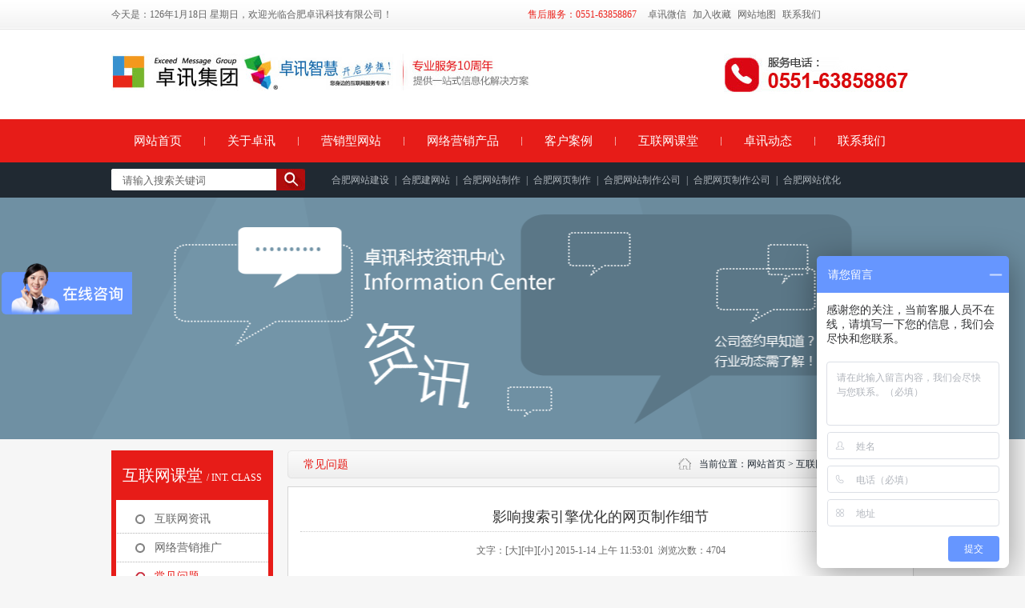

--- FILE ---
content_type: text/html
request_url: http://emte.cn/class.asp?id=835
body_size: 5763
content:
<!DOCTYPE html PUBLIC "-//W3C//DTD XHTML 1.0 Transitional//EN" "http://www.w3.org/TR/xhtml1/DTD/xhtml1-transitional.dtd">
<html xmlns="http://www.w3.org/1999/xhtml">
<head>
<meta http-equiv="Content-Type" content="text/html; charset=gb2312" />

<meta name="keywords" Content="合肥网站建设,合肥建网站,合肥网站制作,合肥网页制作,合肥网站制作公司,小程序开发,网站优化，SEO优化，合肥网页制作公司,合肥做网站的公司,合肥APP开发,合肥微信营销,百度包年推广">
<meta name="description" content="合肥卓讯科技咨询热线:0551-63858867,专注于企事业单位的互联网应用,网页制作建设,网站建设制作,推广营销,星级品牌服务,专业开发团队,强大技术保障,免除您的后顾之忧!">

<title>影响搜索引擎优化的网页制作细节-常见问题-合肥网站建设_建网站_网站制作_网站优化_网站制作公司_微信小程序_SEO优化_百度包年推广_卓讯科技</title>
<link href="css/style.css" rel="stylesheet" type="text/css" />
<SCRIPT type=text/javascript src="js/jquery.min.js"></SCRIPT>
<SCRIPT language=javascript src="js/common.js"></SCRIPT>
</head>

<body>

<!--头部开始-->

<div class="top">
     <div class="top_main">
	      <div class="topm_lf" id="topdate"><script language="javascript" src="js/Date.Js"></script></div>
		  <div class="topm_r">售后服务：0551-63858867&nbsp;&nbsp;&nbsp;<a href="javascript:">卓讯微信</a> <a  href="javascript:void(null);window.external.AddFavorite('http://www.emte.cn', '卓讯科技')">加入收藏</a> <a href="sitemap.asp">网站地图</a> <a href="Contact.asp">联系我们</a></div>
	 </div>
</div>

<!--头部结束-->
<div class="logomain">

<div class="logoh">
     <div class="logoh_logo"><a href="index.asp" onfocus="this.blur()"><img src="images/logo.jpg" /></a></div>
	 <div class="logoh_tel"><img src="images/toptel.jpg" /></div>
</div>

</div>

<!--导航开始-->

<div class="nav">
     <div class="navmain">
	      <ul>
		  <li><a href="index.asp" onfocus="this.blur()">网站首页</a></li>
		  <li onmouseover=showMenu(1); onmouseout=hiddMenu(1);><a id=menuA1 href="About.asp" onfocus="this.blur()">关于卓讯</a>
		      <DIV id=menu1 class=shownav>
			       
				   <A href="about.asp?baseid=777">公司简介</A> 
				   
				   <A href="about.asp?baseid=778">文化理念</A> 
				   
				   <A href="about.asp?baseid=779">发展历程</A> 
				   
				   <A href="about.asp?baseid=780">合作客户</A> 
				   
				   <A href="about.asp?baseid=787">荣誉资质</A> 
				   
			  </DIV>
		  </li>
		  <li><a href="web_1.asp" onfocus="this.blur()">营销型网站</a></li>
		  <li onmouseover=showMenu(2); onmouseout=hiddMenu(2);><a id=menuA2 href="service.asp" onfocus="this.blur()">网络营销产品</a>
		      <DIV id=menu2 class=shownav2>
				   <A href="web_1.asp">营销型网站</A> 
				   <A href="web_2.asp">手机网站</A>
				   <A href="web_3.asp">百度包年推广</A>
				   <A href="web_4.asp">网站优化</A>
			  </DIV>
		  </li>
		  <li><a href="Case.asp" onfocus="this.blur()">客户案例</a></li>
		  <li onmouseover=showMenu(3); onmouseout=hiddMenu(3);><a id=menuA3 href="class.asp" onfocus="this.blur()">互联网课堂</a>
		      <DIV id=menu3 class=shownav3>
				   
				   <A href="class.asp?baseid=781">互联网资讯</A> 
				   
				   <A href="class.asp?baseid=782">网络营销推广</A> 
				   
				   <A href="class.asp?baseid=783">常见问题</A> 
				   
			  </DIV>
		  </li>
		  <li onmouseover=showMenu(4); onmouseout=hiddMenu(4);><a id=menuA4 href="info.asp" onfocus="this.blur()">卓讯动态</a>
		      <DIV id=menu4 class=shownav>
				   
				   <A href="info.asp?baseid=784">企业动态</A> 
				   
				   <A href="info.asp?baseid=785">企业公告</A> 
				   
				   <A href="info.asp?baseid=786">行业资讯</A> 
				   
			  </DIV>
		  </li>
		  <li onmouseover=showMenu(5); onmouseout=hiddMenu(5); style="background:none"><a id=menuA5 href="contact.asp" onfocus="this.blur()">联系我们</a>
		      <DIV id=menu5 class=shownav>
				   <A href="contact.asp">联系我们</A> 
			  </DIV>
		  </li>
		  </ul>
	 </div>
</div>

<!--导航结束-->

<!--导航下搜索开始-->

<div class="search">

     <div class="searchmain">
	      <form action="search.asp" method="post">
	      <div class="searchmain-left"><input name="Keyword" type="text" class="searchinput" value="请输入搜索关键词" onfocus="if(this.value=='请输入搜索关键词'){value=''}" onblur="if(this.value==''){value='请输入搜索关键词'}" /><input name="" type="submit" value=" " class="searchsubmit" /></div>
		  </form>
		  <div class="searchmain-right"><a href="javascript:" onfocus="this.blur()">合肥网站建设</a>|<a href="javascript:" onfocus="this.blur()">合肥建网站</a>|<a href="javascript:" onfocus="this.blur()">合肥网站制作</a>|<a href="javascript:">合肥网页制作</a>|<a href="javascript:" onfocus="this.blur()">合肥网站制作公司</a>|<a href="javascript:" onfocus="this.blur()">合肥网页制作公司</a>|<a href="javascript:" onfocus="this.blur()">合肥网站优化</a></div>
	 </div>

</div>

<!--导航下搜索结束-->

<!--banner开始-->

<div class="aboutbanner" style="background:url(images/new-img.png) center no-repeat"></div>

<!--banner结束-->

<!--关于我们开始-->

<div class="zyabout">

     <div class="zyabout-left">
	      <div class="zymenu">
		       <div class="zymenu-top">互联网课堂 <span>/ INT. CLASS</span></div>
			   <div class="zymenu-bot">
			        <ul>
					
					<li><a href="?baseid=781" onfocus="this.blur()">互联网资讯</a></li>
					
					<li><a href="?baseid=782" onfocus="this.blur()">网络营销推广</a></li>
					
					<li class="zycurrt"><a href="?baseid=783" onfocus="this.blur()">常见问题</a></li>
					
					</ul>
			        <div class="clear"></div>
			   </div>
		       <div class="clear"></div>
		  </div>
		  
		  <div class="lfcontact">
		  
		      <div class="lfcontact_top">联系我们</div>
			  <div class="lfcontact_bot">
			       <div style="text-align:center"><img src="images/lfcontact-tu.jpg" /></div>
				   咨询热线：<br>400-8081-889<br>电话/Phone：0551-63858867<br>邮箱/e-mail：<span style="font-family: Verdana;">service@emte.com.cn</span>(#替换为@)<br>地址/ADD：安徽省合肥市未来塔35F
			  </div>
			  
		      <div class="clear"></div>
		  </div>
		  
	 </div>
	 
	 <div class="zyabout-right">
	      <div class="zyabout-r-weizhi">
		       <div class="zyweizhi-title">常见问题</div>
			   <div class="zyweizhi-r"><span>当前位置：</span>网站首页 > 互联网课堂 > <i>常见问题</i></div>
		  </div>
		  
		  
<div class="zynew">
<DIV class=display_title>
<H1>影响搜索引擎优化的网页制作细节</H1>
<DIV class=info style="color:#666666"><SPAN class=font_size>文字：<A 
href="javascript:setFontSize(16);">[大]</A><A 
href="javascript:setFontSize(14);">[中]</A><A 
href="javascript:setFontSize(12);">[小]</A></SPAN> 2015-1-14 上午 11:53:01&nbsp;&nbsp;浏览次数：4704 
</DIV>
<DIV class=others></DIV></DIV>
<DIV id=info_content class=display_content>
<DIV id=article><P>细节决定成败，一个网站如何要在搜索引擎上有好的排名，那网站的基础是要精益求精的，对此，<STRONG><A href="http://www.emte.cn/">合肥网站建设</A></STRONG>（卓讯科技）的编辑来告诉你关于 影响SEO搜索引擎优化的网页制作细节有哪些，“砍柴不误磨刀”看完文章你也许对网站的制作会有新的了解</P><P>&nbsp;</P><P><FONT face=Verdana>1、将CSS与jAVACSRIPT全部用下边的方法分离到外部文件中去，让html代码最大可能的只是用来显示实际内容。</FONT></P><P>&nbsp;</P><P><FONT face=Verdana><P><FONT face=Verdana>2、千万不要去javascript来实现你网站的导航，那样会让搜索引擎迷失方向。</FONT></P><P>&nbsp;</P><P><FONT face=Verdana>3、每个页面的关键字尽可能出现在页面的标题，也就是头部的Title标签中。当然，要合理应用，太要太长，更别用大量与页面内容无关的网络热门关键字。因为那就不是优化而是在作弊。</FONT></P><P>&nbsp;</P><P><FONT face=Verdana>4、尽量在每个页面代码中合理使用标签，并让关键字出现在标签中，让页面的文档结构更清楚。</FONT></P><P>&nbsp;</P></FONT><P></P><P><FONT face=Verdana>5、采用Xhtml代码编写页面，抛弃传统Table布局模式，去掉页面中的例如font/bgcolor等格式化控制标签。用符合web标准的代码来制作页面。这样能够让xhtml代码结构化、语义化。提高页面代码的可读性。</FONT></P><P>&nbsp;</P><P><FONT face=Verdana>6、采用了上边的方法你会发现你的html代码会变得非常小，当然如果可以的话。让它变得更小。太大的页面会影响搜索引擎的处理速度。一般通过xhtml+css设计的网页，html代码应该可以控制在50K以内。大家可以去看一下用web标准重构得比较好的网站。</FONT></P><P>&nbsp;</P><P><FONT face=Verdana>7、用好图片的alt标签合理的使用页面关键字去描述图片，这样能增加页面的关键字密度。</FONT></P><P>&nbsp;</P><P><FONT face=Verdana>8、尽可能少地使用javascript来做与内容相关的事情，例如用document.write去显示正文。这样会影响搜索引擎对页面内容的搜索。</FONT></P></DIV>
</DIV>
<DIV class=clear></DIV>
<SCRIPT language=javascript>
			var imgObj = $("#info_content").find("img");
			if (imgObj.length > 0)
			{
				for (var i = 0; i < imgObj.length; i++)
				{
					if (imgObj[i].width > 680)
					{
						imgObj[i].width = 680;
					}
				}
			}
		</SCRIPT>

<DIV style="over-flow: hidden; margin-bottom:30px; line-height:30px" class="page_top prev-next">
<SPAN style="FLOAT: left">
上一篇：
<A href="?baseid=783&id=836">关键词的匹配方式是怎么匹配</A>

<BR>
下一篇：
<A href="?baseid=783&id=834">FLASH网站有哪些好处和缺点</A>

</SPAN>
</DIV>
</div>

		  
	 </div>
	 
	 
     <div class="clear"></div>
	 
</div>

<!--关于我们结束-->


<!--底部开始-->

<div class="xnav">

     <div class="xnavmain">
	      <ul>
		  <li>
		  <h1>关于卓讯<br /><span>About Us</span></h1>
		   
		   <A href="about.asp?baseid=777">公司简介</A> 
		   
		   <A href="about.asp?baseid=778">文化理念</A> 
		   
		   <A href="about.asp?baseid=779">发展历程</A> 
		   
		   <A href="about.asp?baseid=780">合作客户</A> 
		   
		   <A href="about.asp?baseid=787">荣誉资质</A> 
		   
		  </li>
		  <li>
		  <h1>网络营销产品<br /><span>Network marketing</span></h1>
		   <A href="web_1.asp">营销型网站</A> 
		   <A href="web_2.asp">手机网站</A>
		   <A href="web_3.asp">百度包年推广</A>
		   <A href="web_4.asp">网站优化</A>
		  </li>
		  <li>
		  <h1>互联网课堂<br /><span>Internet Classroom</span></h1>
		   
		   <A href="class.asp?baseid=781">互联网资讯</A> 
		   
		   <A href="class.asp?baseid=782">网络营销推广</A> 
		   
		   <A href="class.asp?baseid=783">常见问题</A> 
		   
		  </li>
		  <li>
		  <h1>新闻资讯<br /><span>News</span></h1>
		   
		   <A href="info.asp?baseid=784">企业动态</A> 
		   
		   <A href="info.asp?baseid=785">企业公告</A> 
		   
		   <A href="info.asp?baseid=786">行业资讯</A> 
		   
		  </li>
		  <div class="xnav-right"><img src="images/xnav_tel.jpg" /></div>
		  </ul>
	 </div>

</div>

<div class="linkmian">
  <div class="link"><h1>友情链接 LINKS</h1>
	 
	 <a href="http://www.086jx.com" target="_blank">中国商贸网</a>|
	 <a href="http://www.emte.com.cn/" target="_blank">卓讯科技</a>|
	 <a href="http://www.cangko.com/" target="_blank">世界仓库网</a>|
	 <a href="http://www.cangko.cn/seo/" target="_blank">合肥网站优化</a>|
	 <a href="http://www.zhidinghuo.com/" target="_blank">订货管理系统</a>
  </div>
</div>

<div class="foot">
     <div class="footmain">
	      <div class="footmain-left">
	        <div class="footm-l-t">总公司地址：安徽省合肥市包河区未来塔35F <br>Copyright 2006 卓讯科技, All Rights Reserved　<a href="https://beian.miit.gov.cn" target="_blank">皖ICP备16010452号</a> 技术支持：<a href="http://www.emte.cn" target="_blank">卓讯科技</a></div>
			   <div class="footm-l-b">
			        <ul>
					<li><h1><a href="http://www.emte.cn" target="_blank">合肥卓讯信息网络科技有限公司</a></h1>
					联系电话：<span>0551-63858867</span></li>
					
					</ul>
			   </div>
		  </div>
		  <div class="footmain-right"><img src="images/botmap.jpg" /></div>
	 </div>
</div>


<!--底部结束-->
<script>
var _hmt = _hmt || [];
(function() {
  var hm = document.createElement("script");
  hm.src = "https://hm.baidu.com/hm.js?d747e20afe7efcd6b5283c754da9a2f0";
  var s = document.getElementsByTagName("script")[0]; 
  s.parentNode.insertBefore(hm, s);
})();
</script>





</body>
</html>


--- FILE ---
content_type: text/css
request_url: http://emte.cn/css/style.css
body_size: 6748
content:
@charset "utf-8";
body { margin:0px; padding:0px; font-size:12px; background:#F6F6F6}
.top { height:37px; background:url(../images/topbg.jpg)}
.top_main { width:1002px; height:36px; margin:0px auto;}
.topm_lf { width:380px; float:left; line-height:36px; color:#646464}
.topm_r { width:482px; float:right; line-height:36px; color:#EB1F18}
a { color:#666666; text-decoration:none}
a:hover { color:#E71C18} 
.topm_r a { color:#646464; margin-left:5px}
.topm_r a:hover { color:#E71C18}
.logomain { height:112px; background:#FFFFFF}
.logoh { width:1002px; height:112px; margin:0px auto}
.logoh_logo { width:523px; float:left; padding-top:30px}
img { border:0px}
.logoh_tel { width:237px; float:right; padding-top:30px}
.nav { height:54px; background:#E71C18; width:100%}
.navmain { width:1002px; height:54px; margin:0px auto}
ul,li { margin:0px; padding:0px; list-style:none}
.navmain li { height:54px; line-height:54px; font-size:15px; color:#FFFFFF; font-family:"微软雅黑"; background:url(../images/nav_line.jpg) right center no-repeat; float:left} 
.navmain a { color:#FFFFFF; padding-left:28px; padding-right:28px; display:block; margin-right:1px}
.navmain a:hover { background:#FFFFFF; color:#E71C18; height:50px; line-height:46px; margin-top:4px;}
.navcurrt a { background:#FFFFFF; color:#E71C18; height:50px; line-height:46px; margin-top:4px;}
.navmain LI .shownav {
	Z-INDEX: 999; POSITION: absolute; TEXT-ALIGN: center; PADDING-BOTTOM: 0px; LINE-HEIGHT:32px; VISIBILITY: hidden; width:116px; FONT-SIZE: 12px; background:#FFF; padding-bottom:6px; padding-top:6px
}
.navmain LI .shownav A {
	PADDING-BOTTOM: 0px; DISPLAY: block; PADDING-TOP: 0px; font-size:12px; font-weight:normal; color:#E71C18
}
.navmain LI .shownav A:hover { background:#E71C18; color:#FFF; line-height:32px; height:32px; font-weight:normal; margin-top:0px}
.current { background:#FFFFFF; color:#E71C18; height:50px; line-height:46px; margin-top:4px;}
.navmain LI .shownav2 {
	Z-INDEX: 999; POSITION: absolute; TEXT-ALIGN: center; PADDING-BOTTOM: 0px; LINE-HEIGHT:32px; VISIBILITY: hidden; width:146px; FONT-SIZE: 12px; background:#FFF; padding-bottom:6px; padding-top:6px
}
.navmain LI .shownav2 A {
	PADDING-BOTTOM: 0px; DISPLAY: block; PADDING-TOP: 0px; font-size:12px; font-weight:normal; color:#E71C18
}
.navmain LI .shownav2 A:hover { background:#E71C18; color:#FFF; line-height:32px; height:32px; font-weight:normal; margin-top:0px}
.navmain LI .shownav3 {
	Z-INDEX: 999; POSITION: absolute; TEXT-ALIGN: center; PADDING-BOTTOM: 0px; LINE-HEIGHT:32px; VISIBILITY: hidden; width:131px; FONT-SIZE: 12px; background:#FFF; padding-bottom:6px; padding-top:6px
}
.navmain LI .shownav3 A {
	PADDING-BOTTOM: 0px; DISPLAY: block; PADDING-TOP: 0px; font-size:12px; font-weight:normal; color:#E71C18
}
.navmain LI .shownav3 A:hover { background:#E71C18; color:#FFF; line-height:32px; height:32px; font-weight:normal; margin-top:0px}

.banner { height:392px}
#full-screen-slider{width:100%;height:392px;float:left;position:relative; font-family:"微软雅黑";}
#slides{display:block;width:100%;height:392px;list-style:none;position:relative;margin:0;padding:0;}
#slides li{display:block;width:100%;height:100%;list-style:none;position:absolute;margin:0;padding:0;}
#slides li a{display:block;width:100%;height:100%;text-indent:-9999px;}
#pagination{display:block;list-style:none;position:absolute;left:42%;top:346px;z-index:9900;margin:0;padding:5px 15px 5px 0;}
#pagination li{display:block;list-style:none;width:25px;height:25px;float:left;margin-left:10px;border-radius:50%;background:#444;}
#pagination li a{display:block;width:100%;height:100%;text-align:center;line-height:25px;color:#fff;margin:0;padding:0;}
#pagination li.current{background:#F70; margin-top:0px}
.syproduct { height:auto; background:url(../images/banner_botbg.jpg) top repeat-x #F6F6F6; padding-top:44px}
.clear { clear:both}
.search { height:44px; background:#202932}
.searchmain { width:1002px; height:44px; margin:0px auto}
.searchmain-left { width:268px; float:left; padding-top:8px}
.searchinput { width:190px; height:27px; line-height:27px; color:#666666; border:0px; background:url(../images/search_inputbg.jpg) no-repeat; padding-left:14px;}
.searchsubmit { width:36px; height:27px; border:0px; background:url(../images/search.jpg); position:absolute}
.searchmain-right { width:662px; float:left; color:#AFB6BC; line-height:44px}
.searchmain-right a { color:#AFB6BC; margin-left:7px; margin-right:7px}
.searchmain-right a:hover { color:#E71C18}
.syproductmain { width:1002px; margin:0px auto}
.syproductmain-top { height:69px; text-align:center}
.productone { width:984px; height:350px; margin:0px auto; margin-top:24px; background:url(../images/noe_bg.jpg)}
.prodone-t { padding-left:84px; line-height:24px; color:#727272; font-family:"微软雅黑"; font-size:14px; padding-top:10px}
h1,h2,h3 { margin:0px; padding:0px; font-weight:normal}
.prodone-t h1 { font-size:22px; color:#E01C1E;}
.prodone-center { margin-top:32px; padding-left:476px; color:#585858; line-height:22px; font-size:14px; font-family:"微软雅黑"; height:64px}
.prodone-bot li { padding-left:534px; float:left; height:56px; line-height:20px; color:#737373}
.prodone-bot h1 { font-size:14px; color:#EB1D10; font-family:"微软雅黑"}
.productwo { width:984px; height:363px; margin:0px auto; background:url(../images/two_bg.jpg)}
.productwo-center { width:484px; padding-top:22px; line-height:24px; font-size:14px; font-family:"微软雅黑"; color:#585858; height:90px; padding-left:82px}
.productwo-center span { color:#EA1F1B}
.productwo-bot li { padding-left:166px; height:38px; line-height:34px; color:#575757}
.producthree { width:984px; height:364px; margin:0px auto; background:url(../images/three_bg.jpg)}
.prodthree-center { width:480px; height:90px; padding-left:84px; line-height:24px; font-size:14px; font-family:"微软雅黑"; color:#585858; padding-top:22px}
.prodthree-center span { color:#EA1F1B}
.prodthree-bot li { height:40px; line-height:20px; color:#5F5F5F; padding-left:165px; margin-top:10px; width:416px}
.prodthree-bot span { color:#E31C19}
.productfour { width:984px; height:355px; margin:0px auto; background:url(../images/four_bg.jpg)}
.productfour-bot { padding-top:36px; width:504px; padding-left:468px;}
.productfour-bot li { margin-top:12px; line-height:24px; color:#615F60}
.productfour-bot h1 { font-size:14px; font-family:"微软雅黑"; color:#E31C19; margin-bottom:6px}
.productfour-bot p { margin:0px; padding:0px; text-indent:2em}
.youshi { height:auto; background:#F6F6F6; padding-top:48px; padding-bottom:40px}
.youshi_title { height:75px; background:url(../images/youshi.jpg) center no-repeat}
.youshione { width:984px; height:388px; margin:0px auto; margin-top:20px; background:url(../images/ysone.jpg)}
.youshione_top { padding-top:80px; padding-left:104px; height:68px; line-height:26px; color:#7E7E7E; font-family:"微软雅黑"; font-size:16px}
.youshione_top h1 { font-size:20px; color:#F2050B}
.youshione_bot li { line-height:22px; padding-left:86px; color:#555555; margin-top:8px; height:48px}
.youshione_bot span { color:#F2050B}

.youshitwo_top { padding-top:74px; padding-left:576px; height:60px; line-height:26px; color:#7E7E7E; font-family:"微软雅黑"; font-size:16px}
.youshitwo_top h1 { font-size:20px; color:#F2050B}
.youshitwo_bot li { line-height:22px; padding-left:557px; color:#555555; margin-top:8px; height:48px}
.youshitwo_bot span { color:#F2050B}

.case { background:#F6F6F6; padding-bottom:30px}
.case_top { background:#202932; height:122px; text-align:center; line-height:22px; font-family:"微软雅黑"; color:#FBFFFF}
.case_top h1 { font-size:36px; color:#E61B1F; padding-top:24px; margin-bottom:16px}
.case_top img { position:absolute; margin-left:-60px; margin-top:-8px}
.case_bot { width:984px; margin:0px auto; margin-top:16px}
.case_bot li { width:326px; height:232px; float:left; margin-top:16px}
.case_b_t { text-align:center}
.case_b_t img { border:1px solid #E1E1E1; padding:6px}
.case_b_t a:hover img {filter:alpha(opacity=70); /*IE滤镜，透明度50%*/-moz-opacity:0.7; /*Firefox私有，透明度50%*/opacity:0.7;/*其他，透明度50%*/} 
.case_b_bot { margin-top:10px; color:#C5C5C5; font-family:"微软雅黑"; font-size:14px} 
.case_b_bot a { width:184px; display:block; float:left; padding-left:24px}

.news { padding-top:34px; background:url(../images/new_botbg.jpg) bottom repeat-x #FFF; padding-bottom:24px}
.newsmain { width:984px; margin:0px auto;}
.newsmain-left { width:550px; float:left}
.newsmain-l-top { height:32px; border-bottom:1px solid #CACACA}
.sousuoan1 { display:block; float:left; padding-right:36px; color:#D2000B; background:url(../images/newhbg.jpg) left center no-repeat; padding-left:13px; font-size:16px; font-family:"微软雅黑"; cursor:pointer}
.sousuoan { display:block; float:left; padding-right:36px; color:#606060; font-size:16px; font-family:"微软雅黑"; cursor:pointer}
.synewmore { float:right; padding-right:6px}
.synewmore img { margin-top:5px}
.newsmain-l-bot { margin-top:24px}
.newsmain-l-b-c { height:196px;}
.newsmain-l-b-c-l { width:248px; float:left}
.newsmain-l-b-c-l img { background:url(../images/newtubg.jpg) no-repeat; padding:8px}
.newsmain-l-b-c-r { width:290px; float:left; line-height:24px; color:#6E6E6E}
.newsmain-l-b-c-r a { font-size:14px; font-weight:bold; color:#D90011}
.newsmain-l-b-c-r p { text-indent:2em; margin-top:6px}
.newsmain-l-b-list li { height:38px; line-height:38px; background:url(../images/newlibg.jpg) left 12px no-repeat; padding-left:26px; color:#8A8A8A}
.newsmain-l-b-list a { display:block; float:left; width:428px;}
.newsmain-right { width:382px; float:right}
.newsmain-r-top { height:32px; line-height:32px; border-bottom:1px solid #CACACA}
.newsmain-r-top h1 { font-size:16px; font-family:"微软雅黑"; color:#D5010D; background:url(../images/newhbg.jpg) left center no-repeat; padding-left:16px; float:left}
.newsmain-r-top a { float:right; margin-top:5px; padding-right:10px}
.newsmain-r-bot { height:366px; overflow:hidden; margin-top:12px}
.newsmain-r-bot li { height:auto; margin-top:18px; color:#7C7C7C; line-height:24px}
.newsmain-r-b-a { height:24px; line-height:24px; background:url(../images/a.jpg) left 2px no-repeat; padding-left:32px}
.newsmain-r-b-a a { color:#DA0114}
.newsmain-r-b-q { background:url(../images/q.jpg) left 2px no-repeat; line-height:24px; padding-left:32px}
.aboutm { height:284px; background:#FFFFFF; padding-top:22px; padding-bottom:20px}
.about { width:984px; height:284px; margin:0px auto;}
.about_left { width:650px; float:left; padding-left:12px}
.about_l_t { height:82px}
.about_l_b_lf { width:280px; float:left}
.about_l_b_lf img { border:1px solid #DEDEDE; padding:6px}
.about_l_b_r { float:right; width:364px;}
.about_l_b_r_t { height:154px; line-height:26px; color:#535353; text-indent:2em; overflow:hidden}
.about_l_b_r_b { width:270px; height:21px; margin-top:12px; background:url(../images/abouttype.jpg)}
.about_l_b_r_b a { width:70px; height:21px; line-height:21px; display:block; float:left; color:#FFFFFF; padding-left:15px}
.about_right { width:250px; height:240px; float:right; margin-right:18px; background:#F1F1F1; margin-top:28px}
.about_r_t { height:40px; background:url(../images/honor_tb.jpg) 10px center no-repeat #C91520; padding-left:30px; font-size:14px; color:#FFFFFF; line-height:40px; font-family:"微软雅黑"}
.about_r_bot { height:176px; border-bottom:6px solid #C91520; margin-top:18px}
.btnLeft { width:36px; float:left; margin-top:70px; margin-left:-12px;}
.about_r_bot ul { float:left; width:196px;}
.about_r_bot ul li { width:196px; height:176px; float:left; text-align:center}
.about_r_bot p { margin-top:8px}
.btnRight { width:28px; float:right; margin-top:70px; margin-right:-12px}
.xnav { height:266px; background:#202932;}
.xnavmain { width:984px; margin:0px auto; padding-top:28px}
.xnavmain li { width:194px; height:214px; float:left; background:url(../images/xnav_line.jpg) right 5px no-repeat; text-align:center; line-height:24px}
.xnavmain h1 { font-size:14px; color:#FBFEFF; font-family:"微软雅黑"; margin-bottom:6px}
.xnavmain h1 span { font-size:12px; color:#6B6764}
.xnavmain a { display:block; line-height:30px; color:#5C7289}
.xnavmain a:hover { color:#FBFEFF}
.xnav-right { float:right; margin-top:18px}
.linkmian { height:48px; background:#FFFFFF}
.link { width:984px; height:48px; line-height:48px; margin:0px auto; color:#818181}
.link h1 { float:left; font-size:14px; color:#D80413; font-family:"微软雅黑"; float:left}
.link a { margin-left:26px; margin-right:26px}
.foot { height:145px; background:url(../images/bot_bg.jpg); padding-top:28px}
.footmain { width:984px; margin:0px auto}
.footmain-left { width:722px; float:left}
.footm-l-t { height:66px; line-height:24px; color:#7F7F7F;}
.footm-l-t a { color:#787878}
.footm-l-t span { background:url(../images/address.jpg) left top no-repeat; padding-left:22px}
.footm-l-b li { width:220px; float:left; border-right:1px dashed #CACACA; line-height:24px; color:#606060; font-family:"微软雅黑"; font-size:13px; margin-right:44px}
.footm-l-b h1 { font-size:14px; background:url(../images/dian.jpg) left center no-repeat; padding-left:22px; font-size:14px}
.footm-l-b span { color:#E11C16}
.footmain-right { width:160px; float:right}
.aboutbanner { height:302px; background:url(../images/aboutbanner.jpg) center no-repeat}
.zyabout { width:1002px; height:auto; margin:0px auto; margin-bottom:22px; margin-top:14px}
.zyabout-left { width:202px; float:left}
.zymenu { height:auto; background:#E71C18}
.zymenu-top { height:62px; line-height:62px; font-size:20px; color:#FFFFFF; text-align:center; color:#FFFFFF; font-family:"微软雅黑"}
.zymenu-top span { font-size:12px}
.zymenu-bot { width:190px; margin:0px auto; background:#FFF; margin-bottom:6px; padding-top:6px; padding-bottom:6px}
.zymenu-bot li { height:36px; line-height:36px; background:url(../images/xuxian.jpg) bottom repeat-x; font-family:"微软雅黑"}
.zymenu-bot a { padding-left:48px; display:block; font-size:14px; background:url(../images/zyliqbg.jpg) 24px center no-repeat}
.zymenu-bot a:hover { background:url(../images/zylihbg.jpg) 24px center no-repeat}
.zycurrt a { background:url(../images/zylihbg.jpg) 24px center no-repeat; color:#E71C18}
.lfcontact { margin-top:12px}
.lfcontact_top { height:38px; background:#E71C18; padding-left:20px; line-height:38px; color:#FFFFFF; font-size:14px; font-family:"微软雅黑"}
.lfcontact_bot { background:#FFFFFF; border:1px solid #CCCCCC; border-top:none; padding:16px 10px 12px 10px; line-height:24px; color:#585858}
.zyabout-right { width:782px; float:right}
.zyabout-r-weizhi { height:35px; background:url(../images/weizhi_bg.jpg); font-family:"微软雅黑"}
.zyweizhi-title { width:144px; float:left; line-height:35px; padding-left:20px; color:#E71C18; font-size:14px}
.zyweizhi-r { width:416px; line-height:35px; height:35px; float:right; padding-right:26px; color:#1F2933; text-align:right}
i { font-style:normal; color:#E71C18}
.zyweizhi-r span { background:url(../images/home.jpg) left center no-repeat; padding-left:26px}
.zyabout-r-content { border:1px solid #D5D5D5; background:#FFFFFF; padding:20px; font-size:14px; color:#4C4C4C; line-height:32px; margin-top:10px}
.zynew { border:1px solid #D5D5D5; background:#FFFFFF; padding-top:10px; padding-bottom:20px; margin-top:10px}
.zynew li { width:742px; height:109px; margin:0px auto; margin-top:24px; border-bottom:1px solid #F4F4F4}
.zynew-left { width:86px; float:left; padding-right:15px; color:#989898; line-height:34px; font-family:"微软雅黑"; text-align:center}
.zynew-left h1 { font-size:46px; color:#33383E; font-weight:bold; margin:0px; padding:0px}
.zynew-right { width:636px; float:left; line-height:22px; color:#7F7D80; font-family:"微软雅黑"; margin-top:-6px}
.zynew-right a { font-size:18px; color:#313632}
.zynew-right a:hover { color:#E71C18}
.zynew-right p { padding:0px; margin:0px; margin-top:8px}
#newdate { color:#888886; background:url(../images/see.jpg) left center no-repeat; margin-top:0px; padding-left:24px;}
.pages { height:80px; line-height:80px; font-family:"微软雅黑"}
.page-left { width:148px; float:left; padding-left:45px; font-size:14px; color:#656764}
.page-right { width:456px; float:right; padding-right:33px; text-align:right}
.page-right a { border:1px solid #CCCCCC; padding:4px 8px; margin-right:6px}
.page-right a:hover { background:#E71C18; color:#FFFFFF}

.yxwesite { width:1002px; height:auto; margin:0px auto; background:#FFFFFF; margin-top:14px; font-family:"微软雅黑"}
.yxwesite .title { height:80px; background:#EC1A23; padding-top:20px; text-align:center; font-size:34px; color:#FFFFFF; line-height:34px}
.yxwesite .title span { color:#F7A2A5; font-size:24px}
.yxwesite .top1 { height:98px; text-align:center; line-height:98px; font-size:38px; color:#2E2E2E}
.yxwesite .top1 span { color:#EF1925}
.yxwesite .top2 { width:970px; margin:0px auto}
.yxwesite .top2 .left { width:496px; float:left}
.yxwesite .top2 .left h1 { font-size:16px}
.siluone { height:57px; margin-top:15px}
.siluone-left { width:73px; float:left}
.siluone-right { width:400px; height:36px; line-height:36px; background:#EDEBEC; margin-top:10px; color:#414141; padding-left:14px; float:left}
.yxwesite .top2 .right { width:434px; height:232px; float:right; background:url(../images/mubiao01.jpg)}
.yxwesite .top2 .right p { color:#848283; line-height:26px; padding-left:16px; width:398px; height:128px; overflow:hidden; padding-top:74px}
.gengzq { margin-top:34px; padding-left:54px; height:122px; background:url(../images/gzq_line.jpg) bottom left no-repeat}
.nowzixun { height:102px; background:url(../images/gzq_line.jpg) bottom center no-repeat; margin-top:30px; text-align:center}
.yaosu3 { height:64px; margin-top:20px; text-align:center; font-size:36px; color:#FF7A01}
.yaosu-bot { height:166px; margin-top:14px; background:url(../images/yaosu.jpg) top center no-repeat}
.yaosu-b-one { width:226px; float:left; margin-left:80px; color:#686868}
.yaosu-b-one h1 { color:#FF7A01; font-size:22px; padding-top:49px}
.website-top2-lf { width:488px; float:left; padding-left:35px}
.website-top2-lf-top { font-size:16px; line-height:32px; color:#686868}
.website-youshi { height:50px; background:#ED262D; margin-top:20px}
.website-youshilf { width:36px; float:left; height:50px; background:url(../images/lfred.jpg)}
.website-youshir { width:31px; float:right; height:50px; background:url(../images/rred.jpg)}
.website-youshicenter { padding-left:16px; color:#FFFFFF; font-size:22px; float:left}
.website-youshicenter span { font-size:12px; color:#FF8387;}
.website-youshibot { margin-top:15px}
.website-youshibot li { height:40px; margin-top:28px; line-height:40px}
.website-youshibot-lf { width:78px; height:40px; text-align:center; font-size:18px; color:#FFFFFF; background:#6BC30D; float:left}
.website-youshibot-r { width:374px; height:40px; float:left; margin-left:16px; color:#696564; font-size:16px; padding-left:12px; background:#F2F2F2}
.website-top2-right { float:right}
.gongneng { height:50px; background:#ED262D; width:944px; margin:0px auto; margin-top:44px;}
.gongneng_bot { margin-top:32px;}
.gongneng_bot li { width:294px; height:120px; float:left; margin-left:36px}
.gongneng_bot_lf { width:82px; float:left}
.gongneng_bot_r { width:212px; float:left; line-height:22px; color:#656668}
.gongneng_bot_r h1 { font-size:18px; color:#323335}
.websitefoot { height:136px; text-align:center; font-size:22px; color:#EC1A23}
.websitefoot img { margin-top:6px}
.tuiguang_top2 { height:266px}
.tuiguang_top2_lf { width:576px; float:left; padding-left:40px; line-height:36px; font-size:16px; color:#757575}
.tuiguang_top2_lf span { color:#3C3C3C}
.yuanli_text { width:926px; margin:0px auto; margin-top:32px; line-height:32px; font-size:16px; color:#555555}
.yuanli_text span { color:#ED262D}
.cpyoushi_bot { margin-top:45px; margin-bottom:20px}
.cpyoushi_bot li { width:260px; height:297px; float:left; float:left; margin-left:140px}
.cpyoushi_bot_img { height:210px;}
.cpyoushi_bot_p { line-height:26px; color:#4C4C4C}
.youhua_top2 { height:215px; width:920px; margin:0px auto;}
.youhua_top2_lf { width:580px; float:left; line-height:34px; color:#605E5F; font-size:16px}
.youhua_top2_r { float:right}
.liyititle { width:920px; margin:0px auto; margin-top:20px; line-height:36px; font-size:18px}
.liyilist { margin-top:26px}
.liyilist li { width:180px; height:222px; float:left; margin-left:58px}
.liyilist-top { height:160px; background:#6BC30D; text-align:center}
.liyilist-top img { margin-top:34px}
.liyilist-top p { margin-top:22px; font-size:20px; color:#FFFFFF}
.liyilist-bot { margin-top:10px; line-height:22px; color:#585858; font-size:14px}
.qibuqu { margin-top:20px; color:#585858; padding-left:20px}
.qibuqu li { width:136px; height:110px; float:left; text-align:center}
.qibuqu-bot { text-align:center; padding-top:30px; padding-bottom:50px; text-align:center}
.zyabouthonor { border:1px solid #D5D5D5; background:#FFFFFF; padding:30px; margin-top:10px}
.zyabouthonor li { width:340px; height:334px; float:left; text-align:center;}
.zyhonor_top { width:254px; height:272px; text-align:center; margin:0px auto; background:url(../images/honor_bg.jpg)}
.zyhonor_top img { margin-top:10px}
.zyabouthonor p { margin-top:16px}
.display_title H1 {
	BORDER-BOTTOM: #ccc 1px dotted; TEXT-ALIGN: center; PADDING-BOTTOM: 6px; MARGIN: 15px; PADDING-LEFT: 0px; PADDING-RIGHT: 0px; FONT-FAMILY: 微软雅黑; COLOR: #333; FONT-SIZE: 18px; PADDING-TOP: 0px
}
.display_title .info {
	TEXT-ALIGN: center
}
.display_content {
	PADDING-BOTTOM: 15px; LINE-HEIGHT: 2; PADDING-LEFT: 20px; PADDING-RIGHT: 20px; COLOR: #666; FONT-SIZE: 14px; PADDING-TOP: 15px
}
.pic_list_01 {
	PADDING-BOTTOM: 15px; PADDING-LEFT: 15px; PADDING-RIGHT: 0px; PADDING-TOP: 15px
}
.pic_list {
	TEXT-ALIGN: center; MARGIN-BOTTOM: 10px; FLOAT: left
}

.display_title H1 {
	BORDER-BOTTOM: #ccc 1px dotted; TEXT-ALIGN: center; PADDING-BOTTOM: 6px; MARGIN: 15px; PADDING-LEFT: 0px; PADDING-RIGHT: 0px; FONT-FAMILY: 微软雅黑; COLOR: #333; FONT-SIZE: 18px; PADDING-TOP: 0px
}
.display_title .info {
	TEXT-ALIGN: center
}
.display_content {
	PADDING-BOTTOM: 15px; LINE-HEIGHT: 2; PADDING-LEFT: 20px; PADDING-RIGHT: 20px; COLOR: #666; FONT-SIZE: 14px; PADDING-TOP: 15px
}
.page_top {
	PADDING-BOTTOM: 25px; PADDING-LEFT: 15px; PADDING-RIGHT: 15px; PADDING-TOP: 15px; color:#333333; font-size:14px
}
.zyabout-r-content li { border-bottom:1px solid #CCCCCC; line-height:32px; font-family:"微软雅黑"; margin-top:10px; padding-left:6px; padding-bottom:6px}
.zyabout-r-content h1 { font-size:14px; font-weight:bold}
.zyabout-r-content a { padding-right:24px}
.service_top { width:1002px; margin:0px auto; margin-top:20px; font-size:34px; font-family:"微软雅黑"; text-align:center; color:#E71C18; font-weight:bold}
.service_top2 { width:1002px; margin:0px auto; line-height:24px; font-family:"微软雅黑"; color:#666666; margin-top:6px; text-align:center}
.servicelist { width:802px; margin:0px auto; margin-top:30px; margin-bottom:80px; padding-left:90px}
.servicelist li { width:190px; height:206px; float:left; margin-left:30px; margin-right:30px; margin-top:20px} 
.serverqbg { width:190px; height:206px; background:#6BC30D; text-align:center; color:#FFFFFF; line-height:206px; font-family:"微软雅黑"; font-size:24px}
.serverqbg a { color:#FFFFFF; display:block}
.serverhbg { width:190px; height:206px; background:#ED262D;}
.serverhbg a { color:#FFFFFF; display:block; height:206px; font-family:"微软雅黑"}
.serverhbg a h1 { font-size:18px; line-height:32px; padding-top:30px; padding-left:14px; color:#FF9900}
.serverhbg a p { color:#FFFFFF; line-height:22px; padding-left:14px; padding-right:14px; height:130px; overflow:hidden;}













--- FILE ---
content_type: application/x-javascript
request_url: http://emte.cn/js/Date.Js
body_size: 622
content:
function times(){
var mydate = new Date() 
var year = mydate.getYear()
var mon = mydate.getMonth()+1
var day = mydate.getDate()
var week =mydate.getDay()
var arr =new Array(" 星期日"," 星期一"," 星期二"," 星期三"," 星期四"," 星期五"," 星期六")
var str = year + "年" + mon +"月" + day + "日" 

var hours = mydate.getHours()
var minutes = mydate.getMinutes()
var sec = mydate.getSeconds()
if (hours<10){  hours =  "0" + hours }
// if(hours<12){ hours = "上午 " + hours } 
// if(hours>13) {hours = "下午 " + hours}
if (minutes<10){  minutes = "0" + minutes  }
if (sec<10){  sec = "0" + sec  }
var str2 = hours + ":" + minutes + ":" + sec
//var str3 = "现在时间是: "+ str + " " + str2
var str3 = "今天是：" + str+""+arr[week]+"，欢迎光临合肥卓讯科技有限公司！"
topdate.innerHTML = str3
setTimeout("times()",1000)}
times()

--- FILE ---
content_type: application/x-javascript
request_url: http://emte.cn/js/common.js
body_size: 1584
content:
//滚动
function marquee(i, direction)
{
	var obj = document.getElementById("marquee" + i);
	var obj1 = document.getElementById("marquee" + i + "_1");
	var obj2 = document.getElementById("marquee" + i + "_2");

	if (direction == "up")
	{
		if (obj2.offsetTop - obj.scrollTop <= 0)
		{
			obj.scrollTop -= (obj1.offsetHeight + 20);
		}
		else
		{
			var tmp = obj.scrollTop;
			obj.scrollTop++;
			if (obj.scrollTop == tmp)
			{
				obj.scrollTop = 1;
			}
		}
	}
	else
	{
		if (obj2.offsetWidth - obj.scrollLeft <= 0)
		{
			obj.scrollLeft -= obj1.offsetWidth;
		}
		else
		{
			obj.scrollLeft++;
		}
	}
}

function marqueeStart(i, direction)
{
	var obj = document.getElementById("marquee" + i);
	var obj1 = document.getElementById("marquee" + i + "_1");
	var obj2 = document.getElementById("marquee" + i + "_2");

	obj2.innerHTML = obj1.innerHTML;
	var marqueeVar = window.setInterval("marquee("+ i +", '"+ direction +"')", 20);
	obj.onmouseover = function(){window.clearInterval(marqueeVar);}
	obj.onmouseout = function(){marqueeVar = window.setInterval("marquee("+ i +", '"+ direction +"')", 20);}
}

//搜索相关
function searchSubmit()
{
	var obj = document.searchForm;

	if (obj.search.value == "")
	{
		obj.search.focus();
		return;
	}

	obj.submit();
}

//下拉菜单相关
var navCurrentId = "";
function showMenu(id)
{
	var objMenu = document.getElementById("menu" + id);
	objMenu.style.visibility = "visible";

	var objMenuA = document.getElementById("menuA" + id);
	if (objMenuA.className == "current")
	{
		navCurrentId = objMenuA.id;
	}
	else
	{
		objMenuA.className = "current";
		objMenuA.style.color="#E71C18";
	}
}

function hiddMenu(id)
{
	var objMenu = document.getElementById("menu" + id);
	objMenu.style.visibility = "hidden";

	var objMenuA = document.getElementById("menuA" + id);
	if (objMenuA.id != navCurrentId)
	{
		objMenuA.className = "";
		objMenuA.style.color="#FFF";
	}
}

//显示或隐藏语言版下拉框
function languageOver()
{
	var obj = document.getElementById("lbox");
	obj.style.display = "block";
}
function languageOut(theEvent)
{
	var obj = document.getElementById("lbox");
	obj.style.display = "none";
}

//屏蔽右键相关
var jsArgument = document.getElementsByTagName("script")[document.getElementsByTagName("script").length-1].src;	//获取传递的参数
rightButton = jsArgument.substr(jsArgument.indexOf("rightButton=") + "rightButton=".length, 1);
if (rightButton == "1")
{
	document.oncontextmenu = function(e){return false;}
	document.onselectstart = function(e){return false;}
	if (navigator.userAgent.indexOf("Firefox") > 0)
	{
		document.writeln("<style>body {-moz-user-select: none;}</style>");
	}
}

//设置字体大小
function setFontSize(size)
{
	var obj = document.getElementById("info_content");
	if (obj)
	{
		obj.style.fontSize = size + "px";
	}
}


$(document).ready(function(e) {			
	t = $('.nav').offset().top;
	fh = $('.nav').height();
	$(window).scroll(function(e){
		s = $(document).scrollTop();	
		if(s > t - 10){
			$('.nav').css('position','fixed');
			$('.nav').css('top','0px');
			$('.nav').css('z-index','9999999');
		}else{
			$('.nav').css('position','');
		}
	})
});

function changeTab(name,cursel,n){
for(i=1;i<=n;i++){
var tab=document.getElementById(name+i);
var con=document.getElementById("con_"+name+"_"+i);
if(i==cursel){
tab.className="sousuoan1";
con.style.display="block"; 
}else{
tab.className="sousuoan"; 
con.style.display="none"; 
}
}
}

function showserver(str){
document.getElementById("serverhbg_"+str).style.display="block";
document.getElementById("serverqbg_"+str).style.display="none";
}
function hiddenserver(str){
document.getElementById("serverhbg_"+str).style.display="none";
document.getElementById("serverqbg_"+str).style.display="block";
}

